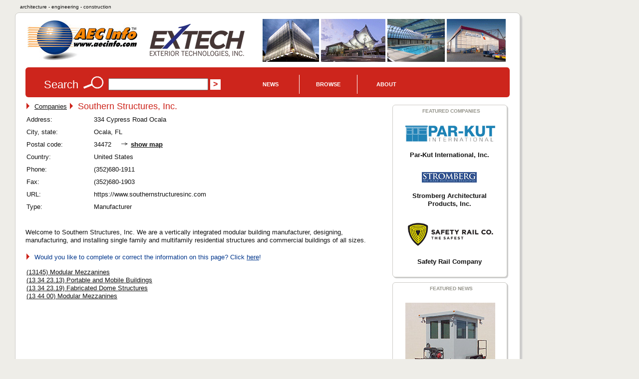

--- FILE ---
content_type: text/html; charset=UTF-8
request_url: https://www.aecinfo.com/southern-structures/company.html
body_size: 6097
content:
<!DOCTYPE html>
<html lang="en">
<head>
<meta charset="UTF-8" />
<title>Southern Structures, Inc. Company Profile on AECinfo.com</title>
<link rel="canonical" href="https://www.aecinfo.com/southern-structures/company.html" />
<meta name="description" content="Southern Structures, Inc. Company Profile in AECinfo.com, your source of North American building product and supplier information, including brochures, specs and CAD details, since 1995." />
<meta name="keywords" content="contracting, residential, floor plans, commercial, modular building, building, construction, products, materials, modular mezzanines, portable and" />
<meta http-equiv="X-UA-Compatible" content="IE=edge,chrome=1">
<meta name="viewport" content="width=device-width,initial-scale=1">
<meta name="robots" content="index, follow" />
<meta property="og:title" content="Southern Structures, Inc. Company Profile on AECinfo.com">
<meta property="og:type" content="company">
<meta property="og:url" content="https://www.aecinfo.com/southern-structures/company.html">
<meta property="og:site_name" content="AECinfo.com">
<meta property="fb:admins" content="100002482059379">
<meta property="og:description" content="Southern Structures, Inc. Company Profile in AECinfo.com, your source of North American building product and supplier information, including brochures, specs and CAD details, since 1995."> 
<link rel="stylesheet" href="/css/styles10.css" media="all" />
<link rel="stylesheet" href="/css/print.css" media="print">
<script type="text/javascript" src="/1/js/docunet_stats.js"></script>
<script type="text/javascript" src="/1/js/utilities.js"></script>
<script type="text/javascript" src="/1/js/rfi2.js"></script>
<link href='https://fonts.googleapis.com/css?family=Droid+Sans&subset=latin' rel='stylesheet' type='text/css'>
<!--[if IE]>
<script src="http://html5shim.googlecode.com/svn/trunk/html5.js"></script>
<![endif]-->
<meta name="referrer" content="unsafe-url"> 


<!-- Google Tag Manager -->
<script>(function(w,d,s,l,i){w[l]=w[l]||[];w[l].push({'gtm.start':
new Date().getTime(),event:'gtm.js'});var f=d.getElementsByTagName(s)[0],
j=d.createElement(s),dl=l!='dataLayer'?'&l='+l:'';j.async=true;j.src=
'https://www.googletagmanager.com/gtm.js?id='+i+dl;f.parentNode.insertBefore(j,f);
})(window,document,'script','dataLayer','GTM-N4G648BJ');</script>
<!-- End Google Tag Manager -->


<!-- Google GA4 tag (gtag.js) -->
<script async src="https://www.googletagmanager.com/gtag/js?id=G-4P8XS4P6NZ"></script>
<script>
  window.dataLayer = window.dataLayer || [];
  function gtag(){dataLayer.push(arguments);}
  gtag('js', new Date());
  gtag('config', 'G-4P8XS4P6NZ');
</script>

<link rel="stylesheet" type="text/css" href="/1/css/jquery-ui.css">
<link rel="stylesheet" type="text/css" href="/css/autocomplete.css">

<script src="//ajax.googleapis.com/ajax/libs/jquery/1.11.1/jquery.min.js"></script>
<script type="text/javascript" src="/1/js/jquery.cookie.js"></script>
<script src="//ajax.googleapis.com/ajax/libs/jqueryui/1.9.1/jquery-ui.min.js"></script>
<script type="text/javascript" src="/1/js/jquery.jcarousel.min.js"></script>
<script type="text/javascript" src="/1/js/jcarousel.connected-carousels.js"></script>

<script type="text/javascript" src="/1/js/rfi2015.js"></script>

<script async src="//pagead2.googlesyndication.com/pagead/js/adsbygoogle.js"></script>
<script>
  (adsbygoogle = window.adsbygoogle || []).push({
    google_ad_client: "ca-pub-7079723235210317",
    enable_page_level_ads: true
  });
</script>
<script type="text/javascript" src="/1/adpage/00/00/12/adpage.js?v=29445151"></script>
</head>

<body itemscope itemtype="https://schema.org/WebPage">
<div id="mainContainer">
<div id="docu_stat_html" style="width:1px; height:1px"></div>
<script>
docu_stats_pageview_no_time('company','48375','48375','1');
</script>
<div id="outerTitle">
architecture - engineering - construction
</div><!-- eo outerTitle -->

<div id="mainColumn" class="outerBox">

<div id="logoAndBanner">

<table id="logoAndBannerTable"><tr><td style="width:220px; height:100px;">

<a href="/" title="Go to AECinfo.com homepage"><img src="/1/homepage/00/03/26/img/aecinfo220x80.jpg" width="220" height="80" border="0" alt="AECinfo.com" title="AECinfo.com"></a> 

</td><td style="height:100px; text-align:right;" class="noprint">

<div id="AdPosition000034"><a id="AdLink000034" href="#" target="_blank" onClick="bannerClickCount('000034')" rel="nofollow"><img id="AdImage000034" border="0" src="/1/graphics/catalog/white_pixel.gif" alt="" title=""></a> 
    <div id="FlashBanner000034" style="display:none;"> 
    </div> 
</div><!-- eo AdPosition000034 --> 

</td></tr></table>
</div><!-- eo logoAndBanner -->



<script type="text/javascript"><!--
$(function() {
	$( "#searchBox" ).autocomplete({
		source: "/dyn/pdc/include/autocomplete.jsp?site=1&",	// parameter term is added automatically
		minLength: 2,
       select: function(event, ui) { 
    $("#searchBox").val(ui.item.value);
    $("#CompanyId_val").val(ui.item.id);
    $("#Search1_val").val(ui.item.label);
    $("#SearchForm").submit(); }	// submit button name may not be 'submit'!
	})
	.data( "autocomplete" )._renderItem = function( ul, item ) {
            return $( "<li>" )
                .data( "item.autocomplete", item )
                .append( "<a>" + item.label + "</a>" )
                .appendTo( ul );
        };
});
//--></script>

<div id="searchForm" class="noprint">

<form id="SearchForm" method="get" action="/dyn/pdc/search/search.jsp?site=1"> 

<table class="noMargins"><tr><td>
<h4>Search</h4> 
<img border="0" src="/1/homepage/00/03/26/img/lookup_cd251c.jpg" alt="Search" title="Search"> 
<input id="searchBox" type="text" name="q" size="28" value="" onfocus="clearSearchFields(this);">
<input type="hidden" value="" id="Search1_val" name="SugName" />
<input type="hidden" value="" id="CompanyId_val" name="CompanyId_val" />
<input type="hidden" name="manual_submit" value="true">
<input type="submit" name="searchSubmit" class="submit" value="&gt;">

</td><td style="vertical-align:middle; padding-top:0px;">
<div id="navdiv">

<ul id="nav">
    <li class="home"><a href="/1/pdcnewsitem/recent_1.html">News</a>
         <ul style="z-index:1000">
              <li><a href="/blog/">Blog</a></li> 
              <li><a href="/1/pdcnewsitem/recent_1.html">Product news</a></li> 
              <li><a href="/1/pdcnewsitem/recent2_1.html">Case studies</a></li> 
              <li><a href="http://aecinfo.tradepub.com" target="_blank">Free magazines</a></li> 
              <li><a href="/1/staticpage/00/01/60/index_1.html">e-Newsletter</a></li> 
         </ul>
    </li>
    
    <li><a href="/1/staticpage/00/01/60/index_1.html">Browse</a>
           <ul style="z-index:1000">
  <li><a href="/1/category/category10_1.html">Companies</a></li> 
  <li><a href="/1/category/category_product10_1.html">Products</a></li> 
  <li><a href="/1/category/category_broch10_1.html">Brochures</a></li> 
  <li><a href="/specs/index.html" target="_blank">Specs</a></li> 
  <li><a href="/cad/index.html" target="_blank">CAD</a></li> 
          </ul>
     </li>
     
    <li><a href="/1/staticpage/00/01/60/index_1.html">About</a>
           <ul style="z-index:1000">
  <li><a href="/1/staticpage/00/00/47/index_1.html">About us</a></li> 
  <li><a href="/dyn/pdc/addcompany.jsp?site=1">Add company</a></li> 
  <li><a href="/1/staticpage/00/00/01/index_1.html">Advertising</a></li>
          </ul>
     </li>
     
</ul>

</div><!-- eo navdiv -->
</td></tr></table>

</form>
<script type="text/javascript"><!--
setSearchTerm(1);
//--></script> 

</div><!-- eo searchForm -->

<div id="pageHeaderShare" class="noprint">
<!-- AddThis has been discontinued -->

</div>
<div id="col1">

<h1 class="hiddenTitle">About Southern Structures, Inc.</h1><section id="company_48375" itemscope itemtype="https://schema.org/Organization">
 <img src="/1/graphics/catalog/1/separator_red.gif" alt="" title="" class="separator">&nbsp;
<a href="/1/category/category10_1.html">Companies</a> <img src="/1/graphics/catalog/1/separator_red.gif" alt="" title="" class="separator">&nbsp;
<h1 itemprop="name" style="display:inline; position:relative; top:1px;">Southern Structures, Inc.</h1>

<table border="0" cellspacing="0" cellpadding="0"><tr><td align="left" valign="top"><style type="text/css">
#company_details .table_label {
	float: left;
	width: 120px;
	white-space: nowrap;
	margin-right: 10px;
}
#company_details .table_data {
	float: left;
	padding-left: 5px;
}
#company_details .row_end {
	clear: both;
}
</style>

<div id="company_details" style="display:inline;">
<div itemprop="address" itemscope itemtype="https://schema.org/PostalAddress">
<div class="table_label">Address:</div>
<div class="table_data"><span itemprop="streetAddress">334 Cypress Road Ocala</span></div>
<div class="row_end"></div>
<div class="table_label">City, state:</div>
<div class="table_data"><span itemprop="addressLocality">Ocala, FL</span></div>
<div class="row_end"></div>
<div class="table_label">Postal code:</div>
<div class="table_data"><span itemprop="postalCode">34472</span> <img src="/1/graphics/catalog/arrow_right_grey.gif" border="0" alt="" title=""><a href="/dyn/pdc/map.jsp?site=1&show=NDgzNzV8U291dGhlcm4gU3RydWN0dXJlcywgSW5jLnwzMzQgQ3lwcmVzcyBSb2FkIE9jYWxhLDM0NDcyIE9jYWxhLFVTfG51bGw%3D" target="_blank" style="font-weight:bold;">show map</a></div>
<div class="row_end"></div>
<div class="table_label">Country:</div>
<div class="table_data"><span itemprop="addressCountry">United States</span></div>
<div class="row_end"></div>
</div><!-- eo address -->
<div class="table_label">Phone:</div>
<div class="table_data"><span itemprop="telephone">(352)680-1911</span></div>
<div class="row_end"></div>
<div class="table_label">Fax:</div>
<div class="table_data"><span itemprop="faxNumber">(352)680-1903</span></div>
<div class="row_end"></div>
<div class="table_label">URL:</div>
<div class="table_data">https://www.southernstructuresinc.com</div>
<div class="row_end"></div>
<div class="table_label">Type:</div>
<div class="table_data">Manufacturer</div>
<div class="row_end"></div>
</div><!-- eo company_details -->
</td><td width="3%" style="min-width:20px">&nbsp;</td><td valign="top" align="left">
</td></tr></table>
<br>

<span itemprop="description"><p>Welcome to Southern Structures, Inc. We are a vertically integrated modular building manufacturer, designing, manufacturing, and installing single family and multifamily residential structures and commercial buildings of all sizes.</p>

</span><!-- eo description --></section><!-- eo company_profile -->
<P style="color:#00368c;"> <img src="/1/graphics/catalog/1/separator_red.gif" alt="" title="" class="separator">&nbsp;
Would you like to complete or correct the information on this page? Click <A href="/dyn/pdc/feedback.jsp?site=1&table=COMPANY&id=48375&name=Southern+Structures%2C+Inc.&TOEMAIL=" style="color:#00368c;">here</A>!</P><table id="CategoryLinksTable" border="0" cellspacing="0" cellpadding="0">
<tr><td align="left" valign="top" width="336"><a href="/1/category/00/41/39/category_1.html">(13145) Modular Mezzanines</a><br>
<a href="/1/category/11/68/44/portable-and-mobile-buildings/section.html">(13 34 23.13) Portable and Mobile Buildings</a><br>
<a href="/1/category/11/68/44/fabricated-dome-structures/section.html">(13 34 23.19) Fabricated Dome Structures</a><br>
<a href="/1/category/11/68/62/category_1.html">(13 44 00) Modular Mezzanines</a></td></tr></table>

</div><!-- eo col1 -->

<aside id="col2"> 
<h1 class="hiddenTitle">Contextual Information</h1>
<div id="featuredCompaniesAside" class="innerBox">
<h5>Featured Companies</h5>

<div class="side_table">
	<ul class="side_list">
<li><a href="/par-kut-international/company.html?org=fcl"><div class="side_img"><img border="0" id="FCL53369" src="/par-kut-international/company-files/par-kut_logo_th.jpg" hspace="1" alt="Par-Kut International, Inc." title="Par-Kut International, Inc.">
</div>
<div class="side_summary"><span style="font-weight:bold;">Par-Kut International, Inc.</span>
</div>
</a></li>
<script>
 docu_stats_summaryview_no_time('company','53369','53369','1');
</script>


<li><a href="/stromberg-architectural-products/company.html?org=fcl"><div class="side_img"><img border="0" id="FCL86745" src="/stromberg-architectural-products/company-files/logo-sm.jpg" hspace="1" alt="Stromberg Architectural Products, Inc." title="Stromberg Architectural Products, Inc.">
</div>
<div class="side_summary"><span style="font-weight:bold;">Stromberg Architectural Products, Inc.</span>
</div>
</a></li>
<script>
 docu_stats_summaryview_no_time('company','86745','86745','1');
</script>


<li><a href="/safety-rail-company/company.html?org=fcl"><div class="side_img"><img border="0" id="FCL354911" src="/safety-rail-company/company-files/SRC_Logo_4C_Horizontal-cropped.png" hspace="1" alt="Safety Rail Company" title="Safety Rail Company">
</div>
<div class="side_summary"><span style="font-weight:bold;">Safety Rail Company</span>
</div>
</a></li>
<script>
 docu_stats_summaryview_no_time('company','354911','354911','1');
</script>


	</ul>
</div>

<div class="clearAll"></div>

</div><!-- eo featuredCompaniesAside -->

<div id="recentNewsAside" class="innerBox">
<h5>Featured News</h5>

<div class="side_table">
	<ul class="side_list">
<li>
<a href="/portable-booth-from-par-kut-international-407904/news.html"><div class="side_img"><img border="0" src="/portable-booth-from-par-kut-international-407904/news-files/th.jpg" alt="Portable Booth from Par-Kut International" title="Portable Booth from Par-Kut International">
</div>
<div class="side_summary"><span style="font-weight:bold;">Portable Booth from Par-Kut International</span>
</div>
</a><script>
 docu_stats_summaryview_no_time('pdcnewsitem','407904','53369','1');
</script>
</li>
<li>
<a href="/entryways-from-stromberg-architectural-products-408245/news.html"><div class="side_img"><img border="0" src="/entryways-from-stromberg-architectural-products-408245/news-files/th.jpg" alt="Entryways from Stromberg Architectural Products" title="Entryways from Stromberg Architectural Products">
</div>
<div class="side_summary"><span style="font-weight:bold;">Entryways from Stromberg Architectural Products</span>
</div>
</a><script>
 docu_stats_summaryview_no_time('pdcnewsitem','408245','86745','1');
</script>
</li>
<li>
<a href="/crossover-stairs-from-safety-rail-company-404959/news.html"><div class="side_img"><img border="0" src="/crossover-stairs-from-safety-rail-company-404959/news-files/th.jpg" alt="Crossover Stairs from Safety Rail Company" title="Crossover Stairs from Safety Rail Company">
</div>
<div class="side_summary"><span style="font-weight:bold;">Crossover Stairs from Safety Rail Company</span>
</div>
</a><script>
 docu_stats_summaryview_no_time('pdcnewsitem','404959','354911','1');
</script>
</li>
	</ul>
</div>

<div class="clearAll"></div>

</div><!-- eo recentNewsAside -->

<!-- disabled -->

</aside><!-- eo col2 -->

<div class="clearAll"></div>
<table border='0' cellspacing='0' cellpadding='0' class="noprint"><tr><td><script type="text/javascript"><!--
google_ad_client = "pub-7079723235210317";
google_alternate_ad_url = "https://www.aecinfo.com/1/staticpage/00/00/01/aecinfo_ad336x280.html";
google_ad_width = 336;
google_ad_height = 280;
google_ad_format = "336x280_as";
google_ad_type = "text_image";
google_ad_channel = "2445102937+6459924551";
google_color_border = "FFFFFF";
google_color_bg = "FFFFFF";
google_color_link = "000000";
google_color_url = "000000";
google_color_text = "000000";
//--></script>
<script type="text/javascript"
  src="https://pagead2.googlesyndication.com/pagead/show_ads.js">
</script>
</td></tr></table><p>For other relevant searches, you might want to try: contracting, residential, floor plans, commercial, modular building.</p>

<table border='0' cellspacing='0' cellpadding='0' class="noprint"><tr><td><script type="text/javascript"><!--
google_ad_client = "pub-7079723235210317";
google_alternate_ad_url = "https://www.aecinfo.com/1/staticpage/00/00/01/aecinfo_ad_empty336x280.html";
google_ad_width = 336;
google_ad_height = 280;
google_ad_format = "336x280_as";
google_ad_type = "text_image";
google_ad_channel = "4783126629+6459924551";
google_color_border = "FFFFFF";
google_color_bg = "FFFFFF";
google_color_link = "000000";
google_color_url = "000000";
google_color_text = "000000";
//--></script>
<script type="text/javascript"
  src="https://pagead2.googlesyndication.com/pagead/show_ads.js">
</script>
</td></tr></table><script>
document.write(getBreadCrumbTrail("Last visited companies", 1, "48375", "Southern Structures, Inc.", "", 3));
</script>
<footer>

<div id="pageFooter" class="grayBox">

<table id="footerNavTable" class="noprint">
<tr>
<td>

<ul> 
  <li class="head">News/Publications</li> 
  <li><a href="/blog/">Blog</a></li> 
  <li><a href="/1/pdcnewsitem/recent_1.html">Product news</a></li> 
  <li><a href="/1/pdcnewsitem/recent2_1.html">Case studies</a></li> 
  <li><a href="/1/pdcnewsitem/recent3_1.html">Press Releases</a></li> 
  <li><a href="http://aecinfo.tradepub.com" target="_blank">Free Magazines</a></li> 
  <li><a href="/1/staticpage/00/01/60/index_1.html">e-Newsletter</a></li> 
  <li><a href="https://www.facebook.com/AEC-Info-220204594664560/" target="_blank">Facebook Page</a></li> 
  <li><a href="https://www.linkedin.com/company/aec-info" target="_blank">LinkedIn Profile</a></li> 
  <li><a href="https://x.com/AECinfo" target="_blank">Follow Us on X</a></li> 
</ul> 

</td>
<td>
<ul> 
  <li class="head">Directories</li> 
  <li><a href="/1/category/category10_1.html">Companies by Section</a></li> 
  <li><a href="/1/company/index_1.html">Companies A-Z</a></li> 
  <li><a href="/1/category/index_1.html">Categories A-Z</a></li> 
  <li><a href="/1/category/category_product10_1.html">Products</a></li> 
  <li><a href="/1/category/category_broch10_1.html">Brochures</a></li> 
  <li><a href="/specs/index.html">Spec Browser</a></li> 
  <li><a href="/cad/index.html">CAD Browser</a></li> 
  <li><a href="/1/category/00/45/11/category_1.html">Tools & Software</a></li> 
  <li><a href="/1/staticpage/00/09/37/index_1.html">Sustainable Building</a></li> 
  <li><a href="/1/category/category1_1.html">CSI 16 Divisions</a></li> 
  <li><a href="/dyn/pdc/default.jsp?site=1">International Sites</a></li> 
</ul> 

</td>
<td>
<ul> 
  <li class="head">Service</li> 
  <li><a href="/">Homepage</a></li> 
  <li><a href="/1/staticpage/00/00/47/index_1.html">About AECinfo.com</a></li> 
  <li><a href="/dyn/pdc/addcompany.jsp?site=1">Add Your Company</a></li> 
  <li><a href="/1/staticpage/00/00/01/index_1.html">Advertising</a></li> 
  <li><a href="/1/staticpage/00/06/35/index_1.html">Product Information</a></li> 
  <li><a href='/1/staticpage/00/01/14/index_1.html'>Terms of Use</a></li>
  <li><a href='/1/staticpage/00/01/24/index_1.html'>Privacy Statement</a></li>
  <li><a href='/dyn/pdc/addtoyoursite.jsp?site=1'>Link to AECinfo.com</a></li>
</ul> 
</td>
<td>


</td>

</tr>
</table>


<!-- Google Tag Manager (noscript) -->
<noscript><iframe src="https://www.googletagmanager.com/ns.html?id=GTM-N4G648BJ"
height="0" width="0" style="display:none;visibility:hidden"></iframe></noscript>
<!-- End Google Tag Manager (noscript) -->

<div class="centeredDiv" style="font-size:0.9em;">
<p id="mobileFooter">
<a href="/">Home</a> &nbsp;
<a href="/1/staticpage/00/00/47/index_1.html">About</a> &nbsp;
<a href='/1/staticpage/00/01/14/index_1.html'>Terms</a> &nbsp;
<a href='/1/staticpage/00/01/24/index_1.html'>Privacy</a> &nbsp;
<a href="https://jobs.careerbuilder.com/?lr=cbaecinfo&siteid=aecinfojobs" target="_blank">Jobs</a>
</p>

AECinfo is part of DOCU<i>net</i>, the world's largest building products information network.
<br>
<br>
<img onLoad="startBannerShow()" src='/1/graphics/catalog/1/flag_usa_canada.gif' border='0' alt=''><img border='0' src='/1/graphics/catalog/white_pixel.gif' alt=''>
<br>
<br>

<!--copyright_start-->Copyright &copy; 1996&#8211;2025 AECinfo.com &#150; Company presentation: information, news and documentation about Southern Structures, Inc..<!--bottom_pdf_insert-->
<br>
<br>

<!-- AddThis disabled -->

</div><!-- eop centeredDiv -->

</div><!-- eo pageFooter -->

</footer>

<br>
<br> 


</div><!-- eo mainColumn -->

</div><!-- eo mainContainer -->

<div id="pop_overlay"></div>

<script>(function(){function c(){var b=a.contentDocument||a.contentWindow.document;if(b){var d=b.createElement('script');d.innerHTML="window.__CF$cv$params={r:'9bf698f1bbd0ca09',t:'MTc2ODY2MDcxOA=='};var a=document.createElement('script');a.src='/cdn-cgi/challenge-platform/scripts/jsd/main.js';document.getElementsByTagName('head')[0].appendChild(a);";b.getElementsByTagName('head')[0].appendChild(d)}}if(document.body){var a=document.createElement('iframe');a.height=1;a.width=1;a.style.position='absolute';a.style.top=0;a.style.left=0;a.style.border='none';a.style.visibility='hidden';document.body.appendChild(a);if('loading'!==document.readyState)c();else if(window.addEventListener)document.addEventListener('DOMContentLoaded',c);else{var e=document.onreadystatechange||function(){};document.onreadystatechange=function(b){e(b);'loading'!==document.readyState&&(document.onreadystatechange=e,c())}}}})();</script><script defer src="https://static.cloudflareinsights.com/beacon.min.js/vcd15cbe7772f49c399c6a5babf22c1241717689176015" integrity="sha512-ZpsOmlRQV6y907TI0dKBHq9Md29nnaEIPlkf84rnaERnq6zvWvPUqr2ft8M1aS28oN72PdrCzSjY4U6VaAw1EQ==" data-cf-beacon='{"version":"2024.11.0","token":"801eb979eb66438e96c9f4b85d5ea1bf","r":1,"server_timing":{"name":{"cfCacheStatus":true,"cfEdge":true,"cfExtPri":true,"cfL4":true,"cfOrigin":true,"cfSpeedBrain":true},"location_startswith":null}}' crossorigin="anonymous"></script>
</body>
</html>


--- FILE ---
content_type: text/html; charset=utf-8
request_url: https://www.google.com/recaptcha/api2/aframe
body_size: 175
content:
<!DOCTYPE HTML><html><head><meta http-equiv="content-type" content="text/html; charset=UTF-8"></head><body><script nonce="878XHSdPc5VImtT_KCR4gQ">/** Anti-fraud and anti-abuse applications only. See google.com/recaptcha */ try{var clients={'sodar':'https://pagead2.googlesyndication.com/pagead/sodar?'};window.addEventListener("message",function(a){try{if(a.source===window.parent){var b=JSON.parse(a.data);var c=clients[b['id']];if(c){var d=document.createElement('img');d.src=c+b['params']+'&rc='+(localStorage.getItem("rc::a")?sessionStorage.getItem("rc::b"):"");window.document.body.appendChild(d);sessionStorage.setItem("rc::e",parseInt(sessionStorage.getItem("rc::e")||0)+1);localStorage.setItem("rc::h",'1768660721509');}}}catch(b){}});window.parent.postMessage("_grecaptcha_ready", "*");}catch(b){}</script></body></html>